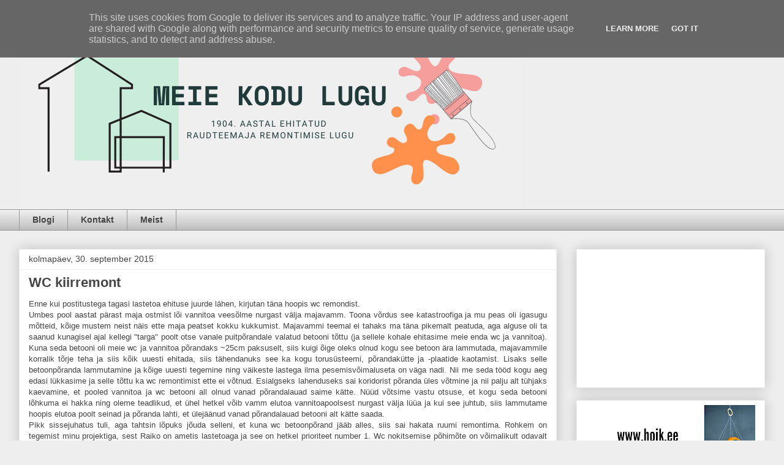

--- FILE ---
content_type: text/plain
request_url: https://www.google-analytics.com/j/collect?v=1&_v=j102&a=229756441&t=pageview&_s=1&dl=https%3A%2F%2Fwww.meiekodulugu.ee%2F2015%2F09%2Fwc-kiirremont.html&ul=en-us%40posix&dt=Meie%20kodu%20lugu%3A%20WC%20kiirremont&sr=1280x720&vp=1280x720&_u=IEBAAEABAAAAACAAI~&jid=484359881&gjid=1858119935&cid=2096418761.1769761378&tid=UA-109047926-1&_gid=2112655830.1769761378&_r=1&_slc=1&z=1087708549
body_size: -451
content:
2,cG-L3DFY6BC5V